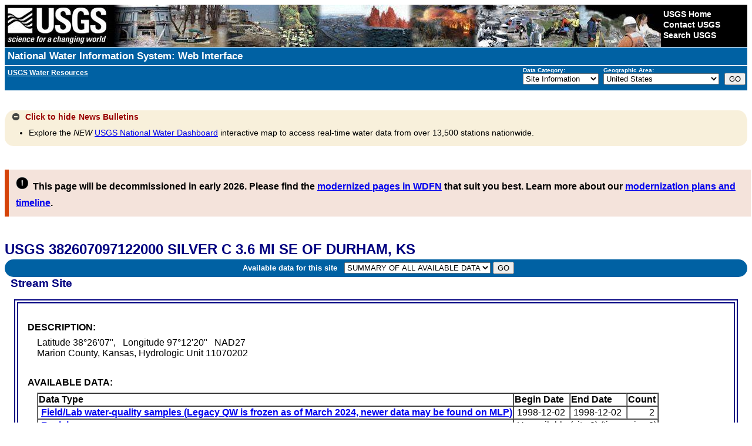

--- FILE ---
content_type: text/plain;charset=UTF-8
request_url: https://waterservices.usgs.gov/nwis/site/?&format=rdb&sites=382607097122000&agencyCd=USGS&seriesCatalogOutput=true&siteStatus=all
body_size: 1525
content:
#
#
# US Geological Survey
# retrieved: 2026-01-18 02:08:44 -05:00	(sdas01)
#
# The Site File stores location and general information about groundwater,
# surface water, and meteorological sites
# for sites in USA.
#
# File-format description:  http://help.waterdata.usgs.gov/faq/about-tab-delimited-output
# Automated-retrieval info: http://waterservices.usgs.gov/rest/Site-Service.html
#
# Contact:   gs-w_support_nwisweb@usgs.gov
#
# The following selected fields are included in this output:
#
#  agency_cd       -- Agency
#  site_no         -- Site identification number
#  station_nm      -- Site name
#  site_tp_cd      -- Site type
#  dec_lat_va      -- Decimal latitude
#  dec_long_va     -- Decimal longitude
#  coord_acy_cd    -- Latitude-longitude accuracy
#  dec_coord_datum_cd -- Decimal Latitude-longitude datum
#  alt_va          -- Altitude of Gage/land surface
#  alt_acy_va      -- Altitude accuracy
#  alt_datum_cd    -- Altitude datum
#  huc_cd          -- Hydrologic unit code
#  data_type_cd    -- Data type
#  parm_cd         -- Parameter code
#  stat_cd         -- Statistical code
#  ts_id           -- Internal timeseries ID
#  loc_web_ds      -- Additional measurement description
#  medium_grp_cd   -- Medium group code
#  parm_grp_cd     -- Parameter group code
#  srs_id          -- SRS ID
#  access_cd       -- Access code
#  begin_date      -- Begin date
#  end_date        -- End date
#  count_nu        -- Record count
#
agency_cd	site_no	station_nm	site_tp_cd	dec_lat_va	dec_long_va	coord_acy_cd	dec_coord_datum_cd	alt_va	alt_acy_va	alt_datum_cd	huc_cd	data_type_cd	parm_cd	stat_cd	ts_id	loc_web_ds	medium_grp_cd	parm_grp_cd	srs_id	access_cd	begin_date	end_date	count_nu
5s	15s	50s	7s	16s	16s	1s	10s	8s	3s	10s	16s	2s	5s	5s	5n	30s	3s	3s	5n	4n	20d	20d	5n
USGS	382607097122000	SILVER C 3.6 MI SE OF DURHAM, KS	ST	38.43528799	-97.205859	M	NAD83				11070202	qw			0		wat	ALL	0	0	1998-12-02	1998-12-02	2
USGS	382607097122000	SILVER C 3.6 MI SE OF DURHAM, KS	ST	38.43528799	-97.205859	M	NAD83				11070202	qw	00010		0		wat	PHY	1645597	0	1998-12-02	1998-12-02	2
USGS	382607097122000	SILVER C 3.6 MI SE OF DURHAM, KS	ST	38.43528799	-97.205859	M	NAD83				11070202	qw	00020		0		wat	PHY	1645712	0	1998-12-02	1998-12-02	2
USGS	382607097122000	SILVER C 3.6 MI SE OF DURHAM, KS	ST	38.43528799	-97.205859	M	NAD83				11070202	qw	00025		0		wat	PHY	1641265	0	1998-12-02	1998-12-02	2
USGS	382607097122000	SILVER C 3.6 MI SE OF DURHAM, KS	ST	38.43528799	-97.205859	M	NAD83				11070202	qw	00028		0		wat	INF	0	0	1998-12-02	1998-12-02	2
USGS	382607097122000	SILVER C 3.6 MI SE OF DURHAM, KS	ST	38.43528799	-97.205859	M	NAD83				11070202	qw	00061		0		wat	PHY	1645415	0	1998-12-02	1998-12-02	2
USGS	382607097122000	SILVER C 3.6 MI SE OF DURHAM, KS	ST	38.43528799	-97.205859	M	NAD83				11070202	qw	00095		0		wat	PHY	1646694	0	1998-12-02	1998-12-02	2
USGS	382607097122000	SILVER C 3.6 MI SE OF DURHAM, KS	ST	38.43528799	-97.205859	M	NAD83				11070202	qw	00191		0		wat	INN	1640572	0	1998-12-02	1998-12-02	2
USGS	382607097122000	SILVER C 3.6 MI SE OF DURHAM, KS	ST	38.43528799	-97.205859	M	NAD83				11070202	qw	00300		0		wat	INN	154302	0	1998-12-02	1998-12-02	2
USGS	382607097122000	SILVER C 3.6 MI SE OF DURHAM, KS	ST	38.43528799	-97.205859	M	NAD83				11070202	qw	00301		0		wat	INN	154302	0	1998-12-02	1998-12-02	2
USGS	382607097122000	SILVER C 3.6 MI SE OF DURHAM, KS	ST	38.43528799	-97.205859	M	NAD83				11070202	qw	00400		0		wat	PHY	17028275	0	1998-12-02	1998-12-02	2
USGS	382607097122000	SILVER C 3.6 MI SE OF DURHAM, KS	ST	38.43528799	-97.205859	M	NAD83				11070202	qw	00403		0		wat	PHY	1644335	0	1998-12-02	1998-12-02	2
USGS	382607097122000	SILVER C 3.6 MI SE OF DURHAM, KS	ST	38.43528799	-97.205859	M	NAD83				11070202	qw	00405		0		wat	INN	33548	0	1998-12-02	1998-12-02	2
USGS	382607097122000	SILVER C 3.6 MI SE OF DURHAM, KS	ST	38.43528799	-97.205859	M	NAD83				11070202	qw	00600		0		wat	NUT	52450988	0	1998-12-02	1998-12-02	2
USGS	382607097122000	SILVER C 3.6 MI SE OF DURHAM, KS	ST	38.43528799	-97.205859	M	NAD83				11070202	qw	00602		0		wat	NUT	52450988	0	1998-12-02	1998-12-02	2
USGS	382607097122000	SILVER C 3.6 MI SE OF DURHAM, KS	ST	38.43528799	-97.205859	M	NAD83				11070202	qw	00605		0		wat	NUT	17297623	0	1998-12-02	1998-12-02	2
USGS	382607097122000	SILVER C 3.6 MI SE OF DURHAM, KS	ST	38.43528799	-97.205859	M	NAD83				11070202	qw	00607		0		wat	NUT	17297623	0	1998-12-02	1998-12-02	2
USGS	382607097122000	SILVER C 3.6 MI SE OF DURHAM, KS	ST	38.43528799	-97.205859	M	NAD83				11070202	qw	00608		0		wat	NUT	966655	0	1998-12-02	1998-12-02	2
USGS	382607097122000	SILVER C 3.6 MI SE OF DURHAM, KS	ST	38.43528799	-97.205859	M	NAD83				11070202	qw	00613		0		wat	NUT	197194	0	1998-12-02	1998-12-02	2
USGS	382607097122000	SILVER C 3.6 MI SE OF DURHAM, KS	ST	38.43528799	-97.205859	M	NAD83				11070202	qw	00618		0		wat	NUT	197186	0	1998-12-02	1998-12-02	2
USGS	382607097122000	SILVER C 3.6 MI SE OF DURHAM, KS	ST	38.43528799	-97.205859	M	NAD83				11070202	qw	00623		0		wat	NUT	17148461	0	1998-12-02	1998-12-02	2
USGS	382607097122000	SILVER C 3.6 MI SE OF DURHAM, KS	ST	38.43528799	-97.205859	M	NAD83				11070202	qw	00625		0		wat	NUT	17148461	0	1998-12-02	1998-12-02	2
USGS	382607097122000	SILVER C 3.6 MI SE OF DURHAM, KS	ST	38.43528799	-97.205859	M	NAD83				11070202	qw	00631		0		wat	NUT	701177	0	1998-12-02	1998-12-02	2
USGS	382607097122000	SILVER C 3.6 MI SE OF DURHAM, KS	ST	38.43528799	-97.205859	M	NAD83				11070202	qw	00660		0		wat	NUT	194464	0	1998-12-02	1998-12-02	2
USGS	382607097122000	SILVER C 3.6 MI SE OF DURHAM, KS	ST	38.43528799	-97.205859	M	NAD83				11070202	qw	00665		0		wat	NUT	153049	0	1998-12-02	1998-12-02	2
USGS	382607097122000	SILVER C 3.6 MI SE OF DURHAM, KS	ST	38.43528799	-97.205859	M	NAD83				11070202	qw	00666		0		wat	NUT	153049	0	1998-12-02	1998-12-02	2
USGS	382607097122000	SILVER C 3.6 MI SE OF DURHAM, KS	ST	38.43528799	-97.205859	M	NAD83				11070202	qw	00671		0		wat	NUT	194464	0	1998-12-02	1998-12-02	2
USGS	382607097122000	SILVER C 3.6 MI SE OF DURHAM, KS	ST	38.43528799	-97.205859	M	NAD83				11070202	qw	00900		0		wat	PHY	1640416	0	1998-12-02	1998-12-02	2
USGS	382607097122000	SILVER C 3.6 MI SE OF DURHAM, KS	ST	38.43528799	-97.205859	M	NAD83				11070202	qw	00915		0		wat	INM	150268	0	1998-12-02	1998-12-02	2
USGS	382607097122000	SILVER C 3.6 MI SE OF DURHAM, KS	ST	38.43528799	-97.205859	M	NAD83				11070202	qw	00925		0		wat	INM	149617	0	1998-12-02	1998-12-02	2
USGS	382607097122000	SILVER C 3.6 MI SE OF DURHAM, KS	ST	38.43528799	-97.205859	M	NAD83				11070202	qw	00930		0		wat	INM	149856	0	1998-12-02	1998-12-02	2
USGS	382607097122000	SILVER C 3.6 MI SE OF DURHAM, KS	ST	38.43528799	-97.205859	M	NAD83				11070202	qw	00931		0		wat	INM	1640523	0	1998-12-02	1998-12-02	2
USGS	382607097122000	SILVER C 3.6 MI SE OF DURHAM, KS	ST	38.43528799	-97.205859	M	NAD83				11070202	qw	00932		0		wat	INM	1646660	0	1998-12-02	1998-12-02	2
USGS	382607097122000	SILVER C 3.6 MI SE OF DURHAM, KS	ST	38.43528799	-97.205859	M	NAD83				11070202	qw	00935		0		wat	INM	149740	0	1998-12-02	1998-12-02	2
USGS	382607097122000	SILVER C 3.6 MI SE OF DURHAM, KS	ST	38.43528799	-97.205859	M	NAD83				11070202	qw	00940		0		wat	INN	205955	0	1998-12-02	1998-12-02	2
USGS	382607097122000	SILVER C 3.6 MI SE OF DURHAM, KS	ST	38.43528799	-97.205859	M	NAD83				11070202	qw	00945		0		wat	INN	197301	0	1998-12-02	1998-12-02	2
USGS	382607097122000	SILVER C 3.6 MI SE OF DURHAM, KS	ST	38.43528799	-97.205859	M	NAD83				11070202	qw	00950		0		wat	INN	206706	0	1998-12-02	1998-12-02	2
USGS	382607097122000	SILVER C 3.6 MI SE OF DURHAM, KS	ST	38.43528799	-97.205859	M	NAD83				11070202	qw	00955		0		wat	INN	151977	0	1998-12-02	1998-12-02	2
USGS	382607097122000	SILVER C 3.6 MI SE OF DURHAM, KS	ST	38.43528799	-97.205859	M	NAD83				11070202	qw	01046		0		wat	IMM	149559	0	1998-12-02	1998-12-02	2
USGS	382607097122000	SILVER C 3.6 MI SE OF DURHAM, KS	ST	38.43528799	-97.205859	M	NAD83				11070202	qw	01056		0		wat	IMM	149625	0	1998-12-02	1998-12-02	2
USGS	382607097122000	SILVER C 3.6 MI SE OF DURHAM, KS	ST	38.43528799	-97.205859	M	NAD83				11070202	qw	01300		0		wat	PHY	749655	0	1998-12-02	1998-12-02	2
USGS	382607097122000	SILVER C 3.6 MI SE OF DURHAM, KS	ST	38.43528799	-97.205859	M	NAD83				11070202	qw	01305		0		wat	PHY	1642099	0	1998-12-02	1998-12-02	2
USGS	382607097122000	SILVER C 3.6 MI SE OF DURHAM, KS	ST	38.43528799	-97.205859	M	NAD83				11070202	qw	01320		0		wat	PHY	17028242	0	1998-12-02	1998-12-02	2
USGS	382607097122000	SILVER C 3.6 MI SE OF DURHAM, KS	ST	38.43528799	-97.205859	M	NAD83				11070202	qw	01325		0		wat	PHY	1647700	0	1998-12-02	1998-12-02	2
USGS	382607097122000	SILVER C 3.6 MI SE OF DURHAM, KS	ST	38.43528799	-97.205859	M	NAD83				11070202	qw	01330		0		wat	PHY	1644145	0	1998-12-02	1998-12-02	2
USGS	382607097122000	SILVER C 3.6 MI SE OF DURHAM, KS	ST	38.43528799	-97.205859	M	NAD83				11070202	qw	01340		0		wat	PHY	1647718	0	1998-12-02	1998-12-02	2
USGS	382607097122000	SILVER C 3.6 MI SE OF DURHAM, KS	ST	38.43528799	-97.205859	M	NAD83				11070202	qw	01345		0		wat	PHY	1641851	0	1998-12-02	1998-12-02	2
USGS	382607097122000	SILVER C 3.6 MI SE OF DURHAM, KS	ST	38.43528799	-97.205859	M	NAD83				11070202	qw	01350		0		wat	PHY	1646090	0	1998-12-02	1998-12-02	2
USGS	382607097122000	SILVER C 3.6 MI SE OF DURHAM, KS	ST	38.43528799	-97.205859	M	NAD83				11070202	qw	30209		0		wat	PHY	1645415	0	1998-12-02	1998-12-02	2
USGS	382607097122000	SILVER C 3.6 MI SE OF DURHAM, KS	ST	38.43528799	-97.205859	M	NAD83				11070202	qw	31625		0		wat	MBI	761692	0	1998-12-02	1998-12-02	2
USGS	382607097122000	SILVER C 3.6 MI SE OF DURHAM, KS	ST	38.43528799	-97.205859	M	NAD83				11070202	qw	34756		0		wat	OPE	17294729	0	1998-12-02	1998-12-02	2
USGS	382607097122000	SILVER C 3.6 MI SE OF DURHAM, KS	ST	38.43528799	-97.205859	M	NAD83				11070202	qw	63680		0		wat	PHY	1640507	0	1998-12-02	1998-12-02	2
USGS	382607097122000	SILVER C 3.6 MI SE OF DURHAM, KS	ST	38.43528799	-97.205859	M	NAD83				11070202	qw	70300		0		wat	PHY	1642222	0	1998-12-02	1998-12-02	2
USGS	382607097122000	SILVER C 3.6 MI SE OF DURHAM, KS	ST	38.43528799	-97.205859	M	NAD83				11070202	qw	70301		0		wat	PHY	1642222	0	1998-12-02	1998-12-02	2
USGS	382607097122000	SILVER C 3.6 MI SE OF DURHAM, KS	ST	38.43528799	-97.205859	M	NAD83				11070202	qw	70302		0		wat	PHY	1642222	0	1998-12-02	1998-12-02	2
USGS	382607097122000	SILVER C 3.6 MI SE OF DURHAM, KS	ST	38.43528799	-97.205859	M	NAD83				11070202	qw	70303		0		wat	PHY	1642222	0	1998-12-02	1998-12-02	2
USGS	382607097122000	SILVER C 3.6 MI SE OF DURHAM, KS	ST	38.43528799	-97.205859	M	NAD83				11070202	qw	71846		0		wat	NUT	966655	0	1998-12-02	1998-12-02	2
USGS	382607097122000	SILVER C 3.6 MI SE OF DURHAM, KS	ST	38.43528799	-97.205859	M	NAD83				11070202	qw	71851		0		wat	NUT	197186	0	1998-12-02	1998-12-02	2
USGS	382607097122000	SILVER C 3.6 MI SE OF DURHAM, KS	ST	38.43528799	-97.205859	M	NAD83				11070202	qw	71856		0		wat	NUT	197194	0	1998-12-02	1998-12-02	2
USGS	382607097122000	SILVER C 3.6 MI SE OF DURHAM, KS	ST	38.43528799	-97.205859	M	NAD83				11070202	qw	71999		0		wat	INF	0	0	1998-12-02	1998-12-02	2
USGS	382607097122000	SILVER C 3.6 MI SE OF DURHAM, KS	ST	38.43528799	-97.205859	M	NAD83				11070202	qw	80154		0		wat	SED	17164666	0	1998-12-02	1998-12-02	2
USGS	382607097122000	SILVER C 3.6 MI SE OF DURHAM, KS	ST	38.43528799	-97.205859	M	NAD83				11070202	qw	80155		0		wat	SED	17164591	0	1998-12-02	1998-12-02	2
USGS	382607097122000	SILVER C 3.6 MI SE OF DURHAM, KS	ST	38.43528799	-97.205859	M	NAD83				11070202	qw	82398		0		wat	INF	0	0	1998-12-02	1998-12-02	2
USGS	382607097122000	SILVER C 3.6 MI SE OF DURHAM, KS	ST	38.43528799	-97.205859	M	NAD83				11070202	qw	84164		0		wat	INF	0	0	1998-12-02	1998-12-02	2
USGS	382607097122000	SILVER C 3.6 MI SE OF DURHAM, KS	ST	38.43528799	-97.205859	M	NAD83				11070202	qw	90095		0		wat	PHY	1646694	0	1998-12-02	1998-12-02	2
USGS	382607097122000	SILVER C 3.6 MI SE OF DURHAM, KS	ST	38.43528799	-97.205859	M	NAD83				11070202	qw	90410		0		wat	INN	1640192	0	1998-12-02	1998-12-02	2
